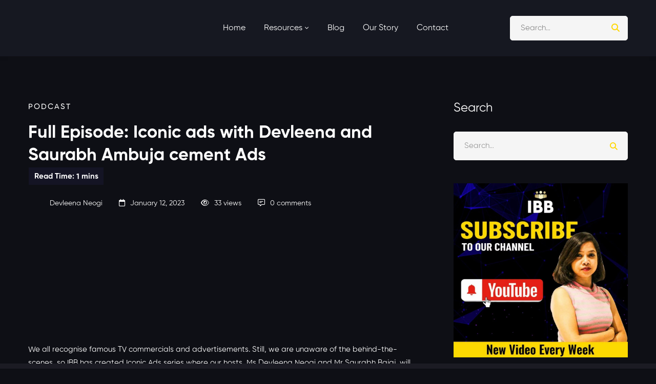

--- FILE ---
content_type: text/html; charset=UTF-8
request_url: https://iconsbehindbrands.com/podcast/full-episode-iconic-ads-with-devleena-and-saurabh-ambuja-cement-ads/
body_size: 14806
content:
<!DOCTYPE html><html lang="en-US" ><head><meta charset="UTF-8"><link rel="preconnect" href="https://fonts.gstatic.com/" crossorigin /><script type="litespeed/javascript">WebFontConfig={google:{families:["Roboto:100,100italic,200,200italic,300,300italic,400,400italic,500,500italic,600,600italic,700,700italic,800,800italic,900,900italic","Roboto Slab:100,100italic,200,200italic,300,300italic,400,400italic,500,500italic,600,600italic,700,700italic,800,800italic,900,900italic&display=swap"]}};if(typeof WebFont==="object"&&typeof WebFont.load==="function"){WebFont.load(WebFontConfig)}</script><script data-optimized="1" type="litespeed/javascript" data-src="https://iconsbehindbrands.com/wp-content/plugins/litespeed-cache/assets/js/webfontloader.min.js"></script><link data-optimized="2" rel="stylesheet" href="https://iconsbehindbrands.com/wp-content/litespeed/css/5c3a10477262499992b3084c244501a2.css?ver=2946a" /><meta name="viewport" content="width=device-width, initial-scale=1"><link rel="profile" href="https://gmpg.org/xfn/11"><link rel="pingback" href="https://iconsbehindbrands.com/xmlrpc.php"><meta name='robots' content='index, follow, max-image-preview:large, max-snippet:-1, max-video-preview:-1' /><title>Full Episode: Iconic ads with Devleena and Saurabh Ambuja cement Ads - Icons Behind Brands</title><link rel="canonical" href="https://iconsbehindbrands.com/podcast/full-episode-iconic-ads-with-devleena-and-saurabh-ambuja-cement-ads/" /><meta property="og:locale" content="en_US" /><meta property="og:type" content="article" /><meta property="og:title" content="Full Episode: Iconic ads with Devleena and Saurabh Ambuja cement Ads" /><meta property="og:description" content="We all recognise famous TV commercials and advertisements. Still, we are unaware of the behind-the-scenes, so IBB has created Iconic Ads series where our hosts, Ms Devleena Neogi and Mr Saurabh Bajaj, will talk with professionals involved in making those iconic moments for roughly 100 of these ads. The great Khali AD of Ambuja Cement 201 is the first book of our series with Mr Chandan Jha, the man behind the idea, as he tells us about the execution. So tune in and learn all about this iconic ad. Listen now on :" /><meta property="og:url" content="https://iconsbehindbrands.com/podcast/full-episode-iconic-ads-with-devleena-and-saurabh-ambuja-cement-ads/" /><meta property="og:site_name" content="Icons Behind Brands" /><meta property="article:publisher" content="https://www.facebook.com/devleena.neogi" /><meta property="article:published_time" content="2023-01-12T13:00:00+00:00" /><meta property="og:image" content="https://iconsbehindbrands.com/wp-content/uploads/2023/01/6861a7550229613e3387373f20ad829ba4bc5767dd8eb92e70a0abe304d4e657-5.jpeg" /><meta property="og:image:width" content="1400" /><meta property="og:image:height" content="1400" /><meta property="og:image:type" content="image/jpeg" /><meta name="author" content="Devleena Neogi" /><meta name="twitter:card" content="summary_large_image" /><meta name="twitter:creator" content="@devleenaneogi" /><meta name="twitter:site" content="@devleenaneogi" /><meta name="twitter:label1" content="Written by" /><meta name="twitter:data1" content="Devleena Neogi" /><meta name="twitter:label2" content="Est. reading time" /><meta name="twitter:data2" content="1 minute" /> <script type="application/ld+json" class="yoast-schema-graph">{"@context":"https://schema.org","@graph":[{"@type":"Article","@id":"https://iconsbehindbrands.com/podcast/full-episode-iconic-ads-with-devleena-and-saurabh-ambuja-cement-ads/#article","isPartOf":{"@id":"https://iconsbehindbrands.com/podcast/full-episode-iconic-ads-with-devleena-and-saurabh-ambuja-cement-ads/"},"author":{"name":"Devleena Neogi","@id":"http://iconsbehindbrands.com/#/schema/person/2c6910540741de26c1019fbe475eff0d"},"headline":"Full Episode: Iconic ads with Devleena and Saurabh Ambuja cement Ads","datePublished":"2023-01-12T13:00:00+00:00","dateModified":"2023-01-12T13:00:00+00:00","mainEntityOfPage":{"@id":"https://iconsbehindbrands.com/podcast/full-episode-iconic-ads-with-devleena-and-saurabh-ambuja-cement-ads/"},"wordCount":114,"commentCount":0,"publisher":{"@id":"http://iconsbehindbrands.com/#organization"},"image":{"@id":"https://iconsbehindbrands.com/podcast/full-episode-iconic-ads-with-devleena-and-saurabh-ambuja-cement-ads/#primaryimage"},"thumbnailUrl":"https://iconsbehindbrands.com/wp-content/uploads/2023/01/6861a7550229613e3387373f20ad829ba4bc5767dd8eb92e70a0abe304d4e657-5.jpeg","articleSection":["Podcast"],"inLanguage":"en-US","potentialAction":[{"@type":"CommentAction","name":"Comment","target":["https://iconsbehindbrands.com/podcast/full-episode-iconic-ads-with-devleena-and-saurabh-ambuja-cement-ads/#respond"]}]},{"@type":"WebPage","@id":"https://iconsbehindbrands.com/podcast/full-episode-iconic-ads-with-devleena-and-saurabh-ambuja-cement-ads/","url":"https://iconsbehindbrands.com/podcast/full-episode-iconic-ads-with-devleena-and-saurabh-ambuja-cement-ads/","name":"Full Episode: Iconic ads with Devleena and Saurabh Ambuja cement Ads - Icons Behind Brands","isPartOf":{"@id":"http://iconsbehindbrands.com/#website"},"primaryImageOfPage":{"@id":"https://iconsbehindbrands.com/podcast/full-episode-iconic-ads-with-devleena-and-saurabh-ambuja-cement-ads/#primaryimage"},"image":{"@id":"https://iconsbehindbrands.com/podcast/full-episode-iconic-ads-with-devleena-and-saurabh-ambuja-cement-ads/#primaryimage"},"thumbnailUrl":"https://iconsbehindbrands.com/wp-content/uploads/2023/01/6861a7550229613e3387373f20ad829ba4bc5767dd8eb92e70a0abe304d4e657-5.jpeg","datePublished":"2023-01-12T13:00:00+00:00","dateModified":"2023-01-12T13:00:00+00:00","breadcrumb":{"@id":"https://iconsbehindbrands.com/podcast/full-episode-iconic-ads-with-devleena-and-saurabh-ambuja-cement-ads/#breadcrumb"},"inLanguage":"en-US","potentialAction":[{"@type":"ReadAction","target":["https://iconsbehindbrands.com/podcast/full-episode-iconic-ads-with-devleena-and-saurabh-ambuja-cement-ads/"]}]},{"@type":"ImageObject","inLanguage":"en-US","@id":"https://iconsbehindbrands.com/podcast/full-episode-iconic-ads-with-devleena-and-saurabh-ambuja-cement-ads/#primaryimage","url":"https://iconsbehindbrands.com/wp-content/uploads/2023/01/6861a7550229613e3387373f20ad829ba4bc5767dd8eb92e70a0abe304d4e657-5.jpeg","contentUrl":"https://iconsbehindbrands.com/wp-content/uploads/2023/01/6861a7550229613e3387373f20ad829ba4bc5767dd8eb92e70a0abe304d4e657-5.jpeg","width":1400,"height":1400},{"@type":"BreadcrumbList","@id":"https://iconsbehindbrands.com/podcast/full-episode-iconic-ads-with-devleena-and-saurabh-ambuja-cement-ads/#breadcrumb","itemListElement":[{"@type":"ListItem","position":1,"name":"Home","item":"http://iconsbehindbrands.com/"},{"@type":"ListItem","position":2,"name":"Full Episode: Iconic ads with Devleena and Saurabh Ambuja cement Ads"}]},{"@type":"WebSite","@id":"http://iconsbehindbrands.com/#website","url":"http://iconsbehindbrands.com/","name":"Icons Behind Brands","description":"Learn Secrets behind Brands Growth","publisher":{"@id":"http://iconsbehindbrands.com/#organization"},"alternateName":"IBB","potentialAction":[{"@type":"SearchAction","target":{"@type":"EntryPoint","urlTemplate":"http://iconsbehindbrands.com/?s={search_term_string}"},"query-input":"required name=search_term_string"}],"inLanguage":"en-US"},{"@type":"Organization","@id":"http://iconsbehindbrands.com/#organization","name":"Icons Behind Brands","url":"http://iconsbehindbrands.com/","logo":{"@type":"ImageObject","inLanguage":"en-US","@id":"http://iconsbehindbrands.com/#/schema/logo/image/","url":"https://iconsbehindbrands.com/wp-content/uploads/2022/08/IBB-Logo-white-5-300x201-1.jpg","contentUrl":"https://iconsbehindbrands.com/wp-content/uploads/2022/08/IBB-Logo-white-5-300x201-1.jpg","width":300,"height":201,"caption":"Icons Behind Brands"},"image":{"@id":"http://iconsbehindbrands.com/#/schema/logo/image/"},"sameAs":["https://www.facebook.com/devleena.neogi","https://x.com/devleenaneogi","https://www.instagram.com/devleenaneogi/?hl=en","https://www.linkedin.com/in/devleena-neogi-79b64816","https://www.youtube.com/channel/UCcHIz92hT76EMMRO3Xxi75Q"]},{"@type":"Person","@id":"http://iconsbehindbrands.com/#/schema/person/2c6910540741de26c1019fbe475eff0d","name":"Devleena Neogi","image":{"@type":"ImageObject","inLanguage":"en-US","@id":"http://iconsbehindbrands.com/#/schema/person/image/","url":"https://secure.gravatar.com/avatar/091358d5f33c95b8dcbdfdae5dbbec18?s=96&d=mm&r=g","contentUrl":"https://secure.gravatar.com/avatar/091358d5f33c95b8dcbdfdae5dbbec18?s=96&d=mm&r=g","caption":"Devleena Neogi"},"url":"https://iconsbehindbrands.com/author/devleena/"}]}</script> <link rel='dns-prefetch' href='//www.google.com' /><link rel='dns-prefetch' href='//www.googletagmanager.com' /><link rel="alternate" type="application/rss+xml" title="Icons Behind Brands &raquo; Feed" href="https://iconsbehindbrands.com/feed/" /><link rel="alternate" type="application/rss+xml" title="Icons Behind Brands &raquo; Comments Feed" href="https://iconsbehindbrands.com/comments/feed/" /><link rel="alternate" type="application/rss+xml" title="Icons Behind Brands &raquo; Full Episode: Iconic ads with Devleena and Saurabh Ambuja cement Ads Comments Feed" href="https://iconsbehindbrands.com/podcast/full-episode-iconic-ads-with-devleena-and-saurabh-ambuja-cement-ads/feed/" /><link rel="preconnect" href="https://fonts.gstatic.com/" crossorigin><script type="text/javascript" src="https://iconsbehindbrands.com/wp-includes/js/jquery/jquery.min.js" id="jquery-core-js"></script>  <script type="litespeed/javascript" data-src="https://www.googletagmanager.com/gtag/js?id=G-S3JCY5W6W7" id="google_gtagjs-js"></script> <script id="google_gtagjs-js-after" type="litespeed/javascript">window.dataLayer=window.dataLayer||[];function gtag(){dataLayer.push(arguments)}
gtag("set","linker",{"domains":["iconsbehindbrands.com"]});gtag("js",new Date());gtag("set","developer_id.dZTNiMT",!0);gtag("config","G-S3JCY5W6W7")</script> <meta name="generator" content="Site Kit by Google 1.133.0" /><link rel="preload" href="https://iconsbehindbrands.com/wp-content/plugins/wordpress-popup/assets/hustle-ui/fonts/hustle-icons-font.woff2" as="font" type="font/woff2" crossorigin><meta name="generator" content="Elementor 3.23.4; features: e_optimized_css_loading, e_lazyload; settings: css_print_method-external, google_font-enabled, font_display-auto"><link rel="icon" href="https://iconsbehindbrands.com/wp-content/uploads/2022/08/IBB-Logo-white-5-300x201-1-150x150.jpg" sizes="32x32" /><link rel="icon" href="https://iconsbehindbrands.com/wp-content/uploads/2022/08/IBB-Logo-white-5-300x201-1.jpg" sizes="192x192" /><link rel="apple-touch-icon" href="https://iconsbehindbrands.com/wp-content/uploads/2022/08/IBB-Logo-white-5-300x201-1.jpg" /><meta name="msapplication-TileImage" content="https://iconsbehindbrands.com/wp-content/uploads/2022/08/IBB-Logo-white-5-300x201-1.jpg" /></head><body class="post-template-default single single-post postid-7947 single-format-standard wp-embed-responsive desktop desktop-menu mobile-menu-push-to-left header-sticky-both wide page-has-sidebar page-one-sidebar title-bar-02 elementor-default elementor-kit-1867"  data-site-width="1200px" data-content-width="1200" data-font="Gilroy Helvetica, Arial, sans-serif" data-header-sticky-height="80"><div id="page" class="site"><div class="content-wrapper"><header id="page-header" class="page-header header-01  nav-links-hover-style-01 header-dark  header-sticky-dark-logo"><div class="page-header-place-holder"></div><div id="page-header-inner" class="page-header-inner" data-sticky="1"><div class="container"><div class="row"><div class="col-xs-12"><div class="header-wrap"><div class="branding"><div class="branding__logo">
<a href="https://iconsbehindbrands.com/" rel="home">
<img data-src="https://iconsbehindbrands.com/wp-content/uploads/2022/08/My-project-1-1-160x151.png" alt="Icons Behind Brands"
class="dark-logo lazyload" src="[data-uri]" style="--smush-placeholder-width: 160px; --smush-placeholder-aspect-ratio: 160/151;"><noscript><img src="https://iconsbehindbrands.com/wp-content/uploads/2022/08/My-project-1-1-160x151.png" alt="Icons Behind Brands"
class="dark-logo"></noscript>
</a></div></div><div id="page-navigation" class="navigation page-navigation"><nav id="menu" class="menu menu--primary"><ul id="menu-header" class="menu__container sm sm-simple"><li id="menu-item-5655" class="menu-item menu-item-type-post_type menu-item-object-page menu-item-home menu-item-5655 level-1"><a href="https://iconsbehindbrands.com/"><div class="menu-item-wrap"><span class="menu-item-title">Home</span></div></a></li><li id="menu-item-5659" class="menu-item menu-item-type-custom menu-item-object-custom menu-item-has-children menu-item-5659 level-1"><a><div class="menu-item-wrap"><span class="menu-item-title">Resources</span><span class="toggle-sub-menu"> </span></div></a><ul class="sub-menu children simple-menu"><li id="menu-item-5660" class="menu-item menu-item-type-post_type menu-item-object-page menu-item-5660"><a href="https://iconsbehindbrands.com/all-interviews/"><div class="menu-item-wrap"><span class="menu-item-title">All Interviews</span></div></a></li><li id="menu-item-5664" class="menu-item menu-item-type-post_type menu-item-object-page menu-item-5664"><a href="https://iconsbehindbrands.com/podcasts/"><div class="menu-item-wrap"><span class="menu-item-title">Podcasts</span></div></a></li><li id="menu-item-6891" class="menu-item menu-item-type-post_type menu-item-object-page menu-item-6891"><a href="https://iconsbehindbrands.com/all-videos/"><div class="menu-item-wrap"><span class="menu-item-title">Videos</span></div></a></li></ul></li><li id="menu-item-8394" class="menu-item menu-item-type-post_type menu-item-object-page menu-item-8394 level-1"><a href="https://iconsbehindbrands.com/blog/"><div class="menu-item-wrap"><span class="menu-item-title">Blog</span></div></a></li><li id="menu-item-7084" class="menu-item menu-item-type-post_type menu-item-object-page menu-item-7084 level-1"><a href="https://iconsbehindbrands.com/our-story/"><div class="menu-item-wrap"><span class="menu-item-title">Our Story</span></div></a></li><li id="menu-item-5658" class="menu-item menu-item-type-post_type menu-item-object-page menu-item-5658 level-1"><a href="https://iconsbehindbrands.com/contact-me/"><div class="menu-item-wrap"><span class="menu-item-title">Contact</span></div></a></li></ul></nav></div><div class="header-right"><div id="header-right-inner" class="header-right-inner"><div class="header-search-form"><form role="search" method="get" class="search-form" action="https://iconsbehindbrands.com/">
<label>
<span class="screen-reader-text">Search for:</span>
<input type="search" class="search-field"
placeholder="Search&hellip;"
value="" name="s"
title="Search for:"/>
</label>
<button type="submit" class="search-submit">
<span class="search-btn-icon fas fa-search"></span>
<span class="search-btn-text">
Search		</span>
</button></form></div></div><div id="page-open-mobile-menu" class="header-icon page-open-mobile-menu"><div class="burger-icon">
<span class="burger-icon-top"></span>
<span class="burger-icon-bottom"></span></div></div><div id="page-open-components" class="header-icon page-open-components"><div class="inner"><div class="circle circle-one"></div><div class="circle circle-two"></div><div class="circle circle-three"></div></div></div></div></div></div></div></div></div></header><div id="page-title-bar" class="page-title-bar page-title-bar-02"><div class="page-title-bar-inner"><div class="page-title-bar-bg"></div></div></div><div id="page-content" class="page-content"><div class="container"><div class="row"><div class="page-main-content"><article id="post-7947" class="entry-wrapper post-7947 post type-post status-publish format-standard has-post-thumbnail hentry category-podcast"><h2 class="screen-reader-text">Full Episode: Iconic ads with Devleena and Saurabh Ambuja cement Ads
&lt;span class=&quot;bsf-rt-reading-time&quot;&gt;&lt;span class=&quot;bsf-rt-display-label&quot; prefix=&quot;Read Time:&quot;&gt;&lt;/span&gt; &lt;span class=&quot;bsf-rt-display-time&quot; reading_time=&quot;1&quot;&gt;&lt;/span&gt; &lt;span class=&quot;bsf-rt-display-postfix&quot; postfix=&quot;mins&quot;&gt;&lt;/span&gt;&lt;/span&gt;&lt;!-- .bsf-rt-reading-time --&gt;</h2><div class="entry-header"><div class="entry-post-feature post-thumbnail">
<img  data-src="https://iconsbehindbrands.com/wp-content/uploads/2023/01/6861a7550229613e3387373f20ad829ba4bc5767dd8eb92e70a0abe304d4e657-5-770x400.jpeg" alt="Full Episode: Iconic ads with Devleena and Saurabh Ambuja cement Ads" width="770" src="[data-uri]" class="lazyload" style="--smush-placeholder-width: 770px; --smush-placeholder-aspect-ratio: 770/400;" /><noscript><img  src="https://iconsbehindbrands.com/wp-content/uploads/2023/01/6861a7550229613e3387373f20ad829ba4bc5767dd8eb92e70a0abe304d4e657-5-770x400.jpeg" alt="Full Episode: Iconic ads with Devleena and Saurabh Ambuja cement Ads" width="770" /></noscript></div><div class="entry-post-categories">
<a href="https://iconsbehindbrands.com/category/podcast/" rel="category tag">Podcast</a></div><h1 class="entry-title">Full Episode: Iconic ads with Devleena and Saurabh Ambuja cement Ads
<span class="bsf-rt-reading-time"><span class="bsf-rt-display-label" prefix="Read Time:"></span> <span class="bsf-rt-display-time" reading_time="1"></span> <span class="bsf-rt-display-postfix" postfix="mins"></span></span></h1><div class="entry-post-meta"><div class="post-author">
<a href="https://iconsbehindbrands.com/author/devleena/">
<img alt='' data-src='https://secure.gravatar.com/avatar/091358d5f33c95b8dcbdfdae5dbbec18?s=96&#038;d=mm&#038;r=g' data-srcset='https://secure.gravatar.com/avatar/091358d5f33c95b8dcbdfdae5dbbec18?s=192&#038;d=mm&#038;r=g 2x' class='avatar avatar-96 photo lazyload' height='96' width='96' decoding='async' src='[data-uri]' style='--smush-placeholder-width: 96px; --smush-placeholder-aspect-ratio: 96/96;' /><noscript><img alt='' src='https://secure.gravatar.com/avatar/091358d5f33c95b8dcbdfdae5dbbec18?s=96&#038;d=mm&#038;r=g' srcset='https://secure.gravatar.com/avatar/091358d5f33c95b8dcbdfdae5dbbec18?s=192&#038;d=mm&#038;r=g 2x' class='avatar avatar-96 photo' height='96' width='96' decoding='async'/></noscript>					Devleena Neogi				</a></div><div class="post-date">
<span class="meta-icon"><i class="far fa-calendar"></i></span>
January 12, 2023</div><div class="post-view">
<span class="meta-icon">
<i class="far fa-eye"></i>
</span>
33 views</div><div class="post-comments">
<a href="#comments" class="smooth-scroll-link">
<span class="meta-icon">
<i class="far fa-comment-alt-lines"></i>
</span>
0 comments				</a></div></div></div><div class="entry-content"><div id="bsf_rt_marker"></div><p><iframe data-src="https://www.buzzsprout.com/1937519/11748688-full-episode-iconic-ads-with-devleena-and-saurabh-ambuja-cement-ads?iframe=true" scrolling="no" width="100%" height="200" frameborder="0" style="width: 100%;height: 200px" src="[data-uri]" class="lazyload" data-load-mode="1"></iframe></p><p>We all recognise famous TV commercials and advertisements. Still, we are unaware of the behind-the-scenes, so IBB has created Iconic Ads series where our hosts, Ms Devleena Neogi and Mr Saurabh Bajaj, will talk with professionals involved in making those iconic moments for roughly 100 of these ads. The great Khali AD of Ambuja Cement 201 is the first book of our series with Mr Chandan Jha, the man behind the idea, as he tells us about the execution.</p><p>So tune in and learn all about this iconic ad.</p><p>Listen now on :</p><p><iframe title="Spotify Embed: Amazing Tips For Content Marketing| Ms Radhika Manish Bajouria|Radically Yours| IBB" style="border-radius: 12px" width="100%" height="152" frameborder="0" allowfullscreen allow="autoplay; clipboard-write; encrypted-media; fullscreen; picture-in-picture" loading="lazy" data-src="https://open.spotify.com/embed/episode/5MtWvn9x62RkNza25iZqtq?si=CnLUJC-aRAah35UAtA36Ng&amp;utm_source=oembed" src="[data-uri]" class="lazyload" data-load-mode="1"></iframe></p></div><div class="entry-footer"><div class="row row-xs-center"><div class="col-md-6"></div><div class="col-md-6"></div></div></div></article><div class="blog-nav-links"><div class="nav-list"><div class="nav-item prev"><div class="inner">
<a href="https://iconsbehindbrands.com/podcast/teaser-iconic-ads-with-devleena-and-saurabh-ambuja-cement-ads/" rel="prev"><div class="hover-bg has-thumbnail lazyload" style="background-image:inherit;" data-bg-image="url(https://iconsbehindbrands.com/wp-content/uploads/2023/01/6861a7550229613e3387373f20ad829ba4bc5767dd8eb92e70a0abe304d4e657-4-370x120.jpeg)"></div><h6>Teaser: Iconic ads with Devleena and Saurabh Ambuja cement Ads
<span class="bsf-rt-reading-time"><span class="bsf-rt-display-label" prefix="Read Time:"></span> <span class="bsf-rt-display-time" reading_time="1"></span> <span class="bsf-rt-display-postfix" postfix="mins"></span></span></h6></a></div></div><div class="nav-item next"><div class="inner">
<a href="https://iconsbehindbrands.com/podcast/full-interview-with-s-v-nathan-chief-talent-officer-deloitte-india/" rel="next"><div class="hover-bg has-thumbnail lazyload" style="background-image:inherit;" data-bg-image="url(https://iconsbehindbrands.com/wp-content/uploads/2023/01/6861a7550229613e3387373f20ad829ba4bc5767dd8eb92e70a0abe304d4e657-7-370x120.jpeg)"></div><h6>Full Interview with S V Nathan, Chief Talent Officer Deloitte India
<span class="bsf-rt-reading-time"><span class="bsf-rt-display-label" prefix="Read Time:"></span> <span class="bsf-rt-display-time" reading_time="1"></span> <span class="bsf-rt-display-postfix" postfix="mins"></span></span></h6></a></div></div></div></div><div id="bsf-rt-comments"></div><div id="comments" class="comments-area"><div class="comment-form-wrap"><div id="respond" class="comment-respond"><h3 id="reply-title" class="comment-reply-title">Leave your thought here <small><a rel="nofollow" id="cancel-comment-reply-link" href="/podcast/full-episode-iconic-ads-with-devleena-and-saurabh-ambuja-cement-ads/#respond" style="display:none;">Cancel reply</a></small></h3><form action="https://iconsbehindbrands.com/wp-comments-post.php" method="post" id="commentform" class="comment-form" novalidate><p class="comment-notes"><span id="email-notes">Your email address will not be published.</span> <span class="required-field-message">Required fields are marked <span class="required">*</span></span></p><div class="row"><div class="col-sm-6 comment-form-author"><input id="author" placeholder="Your Name *" name="author" type="text" value="" size="30"  aria-required='true'/></div><div class="col-sm-6 comment-form-email"><input id="email" placeholder="Your Email *" name="email" type="text" value="" size="30"  aria-required='true'/></div></div><div class="row"><div class="col-md-12 comment-form-comment"><textarea id="comment" placeholder="Your Comment" name="comment" aria-required="true"></textarea></div></div><p class="comment-form-cookies-consent"><input id="wp-comment-cookies-consent" name="wp-comment-cookies-consent" type="checkbox" value="yes" /> <label for="wp-comment-cookies-consent">Save my name, email, and website in this browser for the next time I comment.</label></p><p class="form-submit"><input name="submit" type="submit" id="submit" class="submit" value="Submit" /> <input type='hidden' name='comment_post_ID' value='7947' id='comment_post_ID' />
<input type='hidden' name='comment_parent' id='comment_parent' value='0' /></p><p style="display: none !important;" class="akismet-fields-container" data-prefix="ak_"><label>&#916;<textarea name="ak_hp_textarea" cols="45" rows="8" maxlength="100"></textarea></label><input type="hidden" id="ak_js_1" name="ak_js" value="49"/></p></form></div></div></div></div><div class="page-sidebar page-sidebar-right"><div class="page-sidebar-inner" itemscope="itemscope"><div class="page-sidebar-content"><div id="search-1" class="widget widget_search"><p class="widget-title heading">Search</p><form role="search" method="get" class="search-form" action="https://iconsbehindbrands.com/">
<label>
<span class="screen-reader-text">Search for:</span>
<input type="search" class="search-field"
placeholder="Search&hellip;"
value="" name="s"
title="Search for:"/>
</label>
<button type="submit" class="search-submit">
<span class="search-btn-icon fas fa-search"></span>
<span class="search-btn-text">
Search		</span>
</button></form></div><div id="block-7" class="widget widget_block widget_media_image"><figure class="wp-block-image size-large"><a href="https://www.youtube.com/channel/UCcHIz92hT76EMMRO3Xxi75Q"><img data-lazyloaded="1" src="[data-uri]" fetchpriority="high" decoding="async" width="1024" height="1024" data-src="https://iconsbehindbrands.com/wp-content/uploads/2023/09/WhatsApp-Image-2023-08-18-at-4.25.36-PM-1024x1024.jpeg" alt="" class="wp-image-8335" data-srcset="https://iconsbehindbrands.com/wp-content/uploads/2023/09/WhatsApp-Image-2023-08-18-at-4.25.36-PM-1024x1024.jpeg 1024w, https://iconsbehindbrands.com/wp-content/uploads/2023/09/WhatsApp-Image-2023-08-18-at-4.25.36-PM-300x300.jpeg 300w, https://iconsbehindbrands.com/wp-content/uploads/2023/09/WhatsApp-Image-2023-08-18-at-4.25.36-PM-150x150.jpeg 150w, https://iconsbehindbrands.com/wp-content/uploads/2023/09/WhatsApp-Image-2023-08-18-at-4.25.36-PM-768x768.jpeg 768w, https://iconsbehindbrands.com/wp-content/uploads/2023/09/WhatsApp-Image-2023-08-18-at-4.25.36-PM.jpeg 1080w" data-sizes="(max-width: 1024px) 100vw, 1024px" /><noscript><img fetchpriority="high" decoding="async" width="1024" height="1024" src="https://iconsbehindbrands.com/wp-content/uploads/2023/09/WhatsApp-Image-2023-08-18-at-4.25.36-PM-1024x1024.jpeg" alt="" class="wp-image-8335" srcset="https://iconsbehindbrands.com/wp-content/uploads/2023/09/WhatsApp-Image-2023-08-18-at-4.25.36-PM-1024x1024.jpeg 1024w, https://iconsbehindbrands.com/wp-content/uploads/2023/09/WhatsApp-Image-2023-08-18-at-4.25.36-PM-300x300.jpeg 300w, https://iconsbehindbrands.com/wp-content/uploads/2023/09/WhatsApp-Image-2023-08-18-at-4.25.36-PM-150x150.jpeg 150w, https://iconsbehindbrands.com/wp-content/uploads/2023/09/WhatsApp-Image-2023-08-18-at-4.25.36-PM-768x768.jpeg 768w, https://iconsbehindbrands.com/wp-content/uploads/2023/09/WhatsApp-Image-2023-08-18-at-4.25.36-PM.jpeg 1080w" sizes="(max-width: 1024px) 100vw, 1024px" /></noscript></a></figure></div><div id="recent-posts-2" class="widget widget_recent_entries"><p class="widget-title heading">Recent Posts</p><ul><li>
<a href="https://iconsbehindbrands.com/podcast/career-growth-design-thinking-and-strategy-success-sandeep-nagpal-icons-behind-brands/">Career Growth, Design Thinking, and Strategy Success: Sandeep Nagpal | Icons Behind Brands</a></li><li>
<a href="https://iconsbehindbrands.com/podcast/ankita-bharadwaj-navigating-the-world-of-brand-marketing-icons-behind-brands/">Ankita Bharadwaj: Navigating the World of Brand &amp; Marketing | Icons Behind Brands</a></li><li>
<a href="https://iconsbehindbrands.com/podcast/from-zero-budget-campaigns-to-multi-million-success-abhilash-kumars-b2b-saas-marketing-journey-icons-behind-brands/">From Zero-Budget Campaigns to Multi-Million Success: Abhilash Kumar&#8217;s B2B SaaS Marketing Journey | Icons Behind Brands</a></li><li>
<a href="https://iconsbehindbrands.com/podcast/vidyullatha-prakash-on-b2b-marketing-excellence-icons-behind-brands/">Vidyullatha Prakash on B2B Marketing Excellence |  Icons Behind Brands</a></li><li>
<a href="https://iconsbehindbrands.com/podcast/madhumita-phukan-global-marketing-head-for-ai-businesses-at-tech-mahindra-icons-behind-brands/">Madhumita Phukan, Global Marketing Head for AI Businesses at Tech Mahindra | Icons Behind Brands</a></li></ul></div></div></div></div></div></div></div></div><div id="page-footer-wrapper" class="page-footer-wrapper"><div class="page-footer elementor-footer" id="page-footer"><div data-elementor-type="footer" data-elementor-id="375" class="elementor elementor-375 elementor-location-footer"><div class="elementor-section-wrap"><footer class="elementor-section elementor-top-section elementor-element elementor-element-6802848 elementor-section-content-middle elementor-reverse-tablet elementor-reverse-mobile elementor-section-boxed elementor-section-gap-beside-yes elementor-section-height-default elementor-section-height-default elementor-section-column-vertical-align-stretch" data-id="6802848" data-element_type="section" data-settings="{&quot;background_background&quot;:&quot;classic&quot;,&quot;jet_parallax_layout_list&quot;:[]}"><div class="elementor-container elementor-column-gap-default"><div class="elementor-column elementor-col-50 elementor-top-column elementor-element elementor-element-e630d55" data-id="e630d55" data-element_type="column"><div class="elementor-widget-wrap elementor-element-populated"><div class="elementor-element elementor-element-4de76b8 elementor-widget elementor-widget-spacer" data-id="4de76b8" data-element_type="widget" data-widget_type="spacer.default"><div class="elementor-widget-container"><div class="elementor-spacer"><div class="elementor-spacer-inner"></div></div></div></div><div class="elementor-element elementor-element-157c3d7 elementor-invisible elementor-widget elementor-widget-tm-heading" data-id="157c3d7" data-element_type="widget" data-settings="{&quot;_animation&quot;:&quot;maxcoachFadeInUp&quot;}" data-widget_type="tm-heading.default"><div class="elementor-widget-container"><div class="tm-modern-heading"><div class="heading-primary-wrap"><h2 class="heading-primary elementor-heading-title"><mark>Join Us</mark> in this journey of unravelling</h2></div></div></div></div><div class="elementor-element elementor-element-01193ab elementor-invisible elementor-widget elementor-widget-tm-heading" data-id="01193ab" data-element_type="widget" data-settings="{&quot;_animation&quot;:&quot;maxcoachFadeInUp&quot;}" data-widget_type="tm-heading.default"><div class="elementor-widget-container"><div class="tm-modern-heading"><div class="heading-primary-wrap"><h2 class="heading-primary elementor-heading-title">The true <mark>secrets</mark> of the world of marketing</h2></div></div></div></div><div class="elementor-element elementor-element-fee543d elementor-tablet-align-center elementor-invisible elementor-widget elementor-widget-tm-button" data-id="fee543d" data-element_type="widget" data-settings="{&quot;_animation&quot;:&quot;maxcoachFadeInUp&quot;}" data-widget_type="tm-button.default"><div class="elementor-widget-container"><div class="tm-button-wrapper">
<a href="https://iconsbehindbrands.com/newsletter/" class="tm-button-link tm-button style-flat tm-button-nm elementor-animation-float" role="button"><div class="button-content-wrapper">
<span class="button-text">Join our community!</span></div>
</a></div></div></div><div class="elementor-element elementor-element-67e83b5 elementor-widget-divider--view-line_text elementor-widget-divider--element-align-center elementor-widget elementor-widget-divider" data-id="67e83b5" data-element_type="widget" data-widget_type="divider.default"><div class="elementor-widget-container"><div class="elementor-divider">
<span class="elementor-divider-separator">
<span class="elementor-divider__text elementor-divider__element">
Or				</span>
</span></div></div></div><section class="elementor-section elementor-inner-section elementor-element elementor-element-cf43b7a elementor-section-gap-beside-no elementor-section-boxed elementor-section-height-default elementor-section-height-default elementor-section-column-vertical-align-stretch" data-id="cf43b7a" data-element_type="section" data-settings="{&quot;jet_parallax_layout_list&quot;:[]}"><div class="elementor-container elementor-column-gap-extended"><div class="elementor-column elementor-col-100 elementor-inner-column elementor-element elementor-element-182608f" data-id="182608f" data-element_type="column"><div class="elementor-widget-wrap elementor-element-populated"><div class="elementor-element elementor-element-40db704 elementor-widget elementor-widget-heading" data-id="40db704" data-element_type="widget" data-widget_type="heading.default"><div class="elementor-widget-container"><h5 class="elementor-heading-title elementor-size-default">Subscribe to our channel</h5></div></div><div class="elementor-element elementor-element-8952bfb elementor-widget-mobile__width-auto elementor-widget elementor-widget-html" data-id="8952bfb" data-element_type="widget" data-widget_type="html.default"><div class="elementor-widget-container"><div   class="g-ytsubscribe"  data-channelid="UCcHIz92hT76EMMRO3Xxi75Q" data-layout="default" data-count="default"></div></div></div></div></div></div></section></div></div><div class="elementor-column elementor-col-50 elementor-top-column elementor-element elementor-element-d7426ab" data-id="d7426ab" data-element_type="column"><div class="elementor-widget-wrap elementor-element-populated"><div class="elementor-element elementor-element-002f854 elementor-widget-tablet__width-initial elementor-hidden-tablet elementor-hidden-mobile elementor-invisible elementor-widget elementor-widget-image" data-id="002f854" data-element_type="widget" data-settings="{&quot;_animation&quot;:&quot;maxcoachFadeInUp&quot;}" data-widget_type="image.default"><div class="elementor-widget-container">
<img data-src="https://iconsbehindbrands.com/wp-content/uploads/2019/12/page-5-subject.png" title="Join our community" alt="Join our community" loading="lazy" src="[data-uri]" class="lazyload" /><noscript><img src="https://iconsbehindbrands.com/wp-content/uploads/2019/12/page-5-subject.png" title="Join our community" alt="Join our community" loading="lazy" /></noscript></div></div></div></div></div></footer><section class="elementor-section elementor-top-section elementor-element elementor-element-6bb94e7 elementor-section-stretched elementor-section-boxed elementor-section-gap-beside-yes elementor-section-height-default elementor-section-height-default elementor-section-column-vertical-align-stretch" data-id="6bb94e7" data-element_type="section" data-settings="{&quot;stretch_section&quot;:&quot;section-stretched&quot;,&quot;background_background&quot;:&quot;classic&quot;,&quot;jet_parallax_layout_list&quot;:[]}"><div class="elementor-container elementor-column-gap-default"><div class="elementor-column elementor-col-100 elementor-top-column elementor-element elementor-element-3ed6c40" data-id="3ed6c40" data-element_type="column"><div class="elementor-widget-wrap elementor-element-populated"><section class="elementor-section elementor-inner-section elementor-element elementor-element-6f88be7 elementor-section-gap-beside-no elementor-section-full_width elementor-section-height-default elementor-section-height-default elementor-section-column-vertical-align-stretch" data-id="6f88be7" data-element_type="section" data-settings="{&quot;jet_parallax_layout_list&quot;:[]}"><div class="elementor-container elementor-column-gap-default"><div class="elementor-column elementor-col-25 elementor-inner-column elementor-element elementor-element-65e1d86" data-id="65e1d86" data-element_type="column"><div class="elementor-widget-wrap elementor-element-populated"><div class="elementor-element elementor-element-35e6c07 elementor-widget elementor-widget-tm-heading" data-id="35e6c07" data-element_type="widget" data-widget_type="tm-heading.default"><div class="elementor-widget-container"><div class="tm-modern-heading"><div class="heading-primary-wrap"><h2 class="heading-primary elementor-heading-title">Address</h2></div></div></div></div><div class="elementor-element elementor-element-b82f47d maxcoach-list-layout-block elementor-widget elementor-widget-tm-list" data-id="b82f47d" data-element_type="widget" data-widget_type="tm-list.default"><div class="elementor-widget-container"><div class="maxcoach-list"><div class="item"><div class="link"><div class="list-header"><div class="maxcoach-icon icon">
<i aria-hidden="true" class="fas fa-map-marker-alt"></i></div><div class="text-wrap"><div class="text">Rukmini Knowledge Park, Kattigenahalli, SH 104, Srinivasa Nagar, Bengaluru, Karnataka 560064</div></div></div></div></div><div class="item"><a class="link" href="tel:+918884442847" rel="nofollow"><div class="list-header"><div class="maxcoach-icon icon">
<i aria-hidden="true" class="far fa-phone-alt"></i></div><div class="text-wrap"><div class="text">+91 888 444 2847</div></div></div></a></div><div class="item"><a class="link" href="mailto:info@iconsbehindbrands.com"><div class="list-header"><div class="maxcoach-icon icon">
<i aria-hidden="true" class="far fa-mail-bulk"></i></div><div class="text-wrap"><div class="text">info@iconsbehindbrands.com</div></div></div></a></div></div></div></div><div class="elementor-element elementor-element-b5dca47 elementor-widget elementor-widget-tm-social-networks" data-id="b5dca47" data-element_type="widget" data-widget_type="tm-social-networks.default"><div class="elementor-widget-container"><div class="tm-social-networks style-large-icons layout-inline"><ul class="list"><li class="item">
<a class="link" aria-label="Youtube" href="https://www.youtube.com/channel/UCcHIz92hT76EMMRO3Xxi75Q" target="_blank" rel="nofollow">
<i class="link-icon fab fa-youtube"></i>					</a></li><li class="item">
<a class="link" aria-label="Linkedin" href="https://www.linkedin.com/in/devleena-neogi-79b64816" target="_blank" rel="nofollow">
<i class="link-icon fab fa-linkedin"></i>					</a></li><li class="item">
<a class="link" aria-label="Instagram" href="https://www.instagram.com/icons_behind_brands?igshid=OGQ5ZDc2ODk2ZA%3D%3D" target="_blank" rel="nofollow">
<i class="link-icon fab fa-instagram"></i>					</a></li><li class="item">
<a class="link" aria-label="Facebook" href="https://www.facebook.com/profile.php?id=100070273810093&#038;mibextid=2JQ9oc" target="_blank" rel="nofollow">
<i class="link-icon fab fa-facebook-square"></i>					</a></li><li class="item">
<a class="link" aria-label="Twitter" href="https://twitter.com/devleenaneogi?lang=en" target="_blank" rel="nofollow">
<i class="link-icon fab fa-twitter"></i>					</a></li></ul></div></div></div><div class="elementor-element elementor-element-8be96e5 elementor-hidden-desktop elementor-hidden-tablet elementor-widget elementor-widget-spacer" data-id="8be96e5" data-element_type="widget" data-widget_type="spacer.default"><div class="elementor-widget-container"><div class="elementor-spacer"><div class="elementor-spacer-inner"></div></div></div></div></div></div><div class="elementor-column elementor-col-25 elementor-inner-column elementor-element elementor-element-01d7fe1" data-id="01d7fe1" data-element_type="column"><div class="elementor-widget-wrap elementor-element-populated"><div class="elementor-element elementor-element-ed3e5ab elementor-widget elementor-widget-tm-heading" data-id="ed3e5ab" data-element_type="widget" data-widget_type="tm-heading.default"><div class="elementor-widget-container"><div class="tm-modern-heading"><div class="heading-primary-wrap"><h2 class="heading-primary elementor-heading-title">Explore</h2></div></div></div></div><div class="elementor-element elementor-element-5c24a16 maxcoach-list-layout-block elementor-widget elementor-widget-tm-list" data-id="5c24a16" data-element_type="widget" data-widget_type="tm-list.default"><div class="elementor-widget-container"><div class="maxcoach-list"><div class="item"><a class="link" href="https://iconsbehindbrands.com/"><div class="list-header"><div class="text-wrap"><div class="text">Home</div></div></div></a></div><div class="item"><a class="link" href="https://iconsbehindbrands.com/our-story/"><div class="list-header"><div class="text-wrap"><div class="text">Our Story</div></div></div></a></div><div class="item"><a class="link" href="https://iconsbehindbrands.com/contact-me/"><div class="list-header"><div class="text-wrap"><div class="text">Contact Us</div></div></div></a></div><div class="item"><a class="link" href="https://iconsbehindbrands.com/board-of-influencers/"><div class="list-header"><div class="text-wrap"><div class="text">Board of Influencers</div></div></div></a></div></div></div></div><div class="elementor-element elementor-element-c033ee6 elementor-widget elementor-widget-spacer" data-id="c033ee6" data-element_type="widget" data-widget_type="spacer.default"><div class="elementor-widget-container"><div class="elementor-spacer"><div class="elementor-spacer-inner"></div></div></div></div></div></div><div class="elementor-column elementor-col-25 elementor-inner-column elementor-element elementor-element-a756d25" data-id="a756d25" data-element_type="column"><div class="elementor-widget-wrap elementor-element-populated"><div class="elementor-element elementor-element-83ac743 elementor-widget elementor-widget-tm-heading" data-id="83ac743" data-element_type="widget" data-widget_type="tm-heading.default"><div class="elementor-widget-container"><div class="tm-modern-heading"><div class="heading-primary-wrap"><h2 class="heading-primary elementor-heading-title">Resources</h2></div></div></div></div><div class="elementor-element elementor-element-930d1a5 maxcoach-list-layout-block elementor-widget elementor-widget-tm-list" data-id="930d1a5" data-element_type="widget" data-widget_type="tm-list.default"><div class="elementor-widget-container"><div class="maxcoach-list"><div class="item"><a class="link" href="https://iconsbehindbrands.com/all-videos/"><div class="list-header"><div class="text-wrap"><div class="text">Videos</div></div></div></a></div><div class="item"><a class="link" href="https://iconsbehindbrands.com/all-interviews/"><div class="list-header"><div class="text-wrap"><div class="text">All Interviews</div></div></div></a></div><div class="item"><a class="link" href="https://iconsbehindbrands.com/podcasts/"><div class="list-header"><div class="text-wrap"><div class="text">Podcasts</div></div></div></a></div><div class="item"><a class="link" href="https://iconsbehindbrands.com/newsletter/"><div class="list-header"><div class="text-wrap"><div class="text">Newsletter</div></div></div></a></div></div></div></div><div class="elementor-element elementor-element-8fbcde6 elementor-widget elementor-widget-spacer" data-id="8fbcde6" data-element_type="widget" data-widget_type="spacer.default"><div class="elementor-widget-container"><div class="elementor-spacer"><div class="elementor-spacer-inner"></div></div></div></div></div></div><div class="elementor-column elementor-col-25 elementor-inner-column elementor-element elementor-element-9b3d0c5" data-id="9b3d0c5" data-element_type="column"><div class="elementor-widget-wrap elementor-element-populated"><div class="elementor-element elementor-element-fee9d47 elementor-widget elementor-widget-tm-heading" data-id="fee9d47" data-element_type="widget" data-widget_type="tm-heading.default"><div class="elementor-widget-container"><div class="tm-modern-heading"><div class="heading-primary-wrap"><h2 class="heading-primary elementor-heading-title">Information</h2></div></div></div></div><div class="elementor-element elementor-element-ef2b191 maxcoach-list-layout-block elementor-widget elementor-widget-tm-list" data-id="ef2b191" data-element_type="widget" data-widget_type="tm-list.default"><div class="elementor-widget-container"><div class="maxcoach-list"><div class="item"><a class="link" href="https://iconsbehindbrands.com/public-speaking/"><div class="list-header"><div class="text-wrap"><div class="text">Public Speaking</div></div></div></a></div><div class="item"><a class="link" href="https://iconsbehindbrands.com/get-invitation/"><div class="list-header"><div class="text-wrap"><div class="text">Get invitation</div></div></div></a></div><div class="item"><a class="link" href="https://iconsbehindbrands.com/privacy-policy/"><div class="list-header"><div class="text-wrap"><div class="text">Privacy policy</div></div></div></a></div><div class="item"><a class="link" href="https://iconsbehindbrands.com/terms-and-conditions/"><div class="list-header"><div class="text-wrap"><div class="text">Terms &amp; Conditions</div></div></div></a></div></div></div></div><div class="elementor-element elementor-element-1f2f746 elementor-widget elementor-widget-spacer" data-id="1f2f746" data-element_type="widget" data-widget_type="spacer.default"><div class="elementor-widget-container"><div class="elementor-spacer"><div class="elementor-spacer-inner"></div></div></div></div></div></div></div></section><section class="elementor-section elementor-inner-section elementor-element elementor-element-4dfea0b elementor-section-boxed elementor-section-gap-beside-yes elementor-section-height-default elementor-section-height-default elementor-section-column-vertical-align-stretch" data-id="4dfea0b" data-element_type="section" data-settings="{&quot;jet_parallax_layout_list&quot;:[]}"><div class="elementor-container elementor-column-gap-extended"><div class="elementor-column elementor-col-100 elementor-inner-column elementor-element elementor-element-33619f2" data-id="33619f2" data-element_type="column"><div class="elementor-widget-wrap elementor-element-populated"><div class="elementor-element elementor-element-905dd7d elementor-widget elementor-widget-tm-heading" data-id="905dd7d" data-element_type="widget" data-widget_type="tm-heading.default"><div class="elementor-widget-container"><div class="tm-modern-heading"><div class="heading-description-wrap"><div class="heading-description"><p>© Icons Behind Brands 2026 | All Rights Reserved</p></div></div></div></div></div></div></div></div></section></div></div></div></section></div></div></div></div></div><a class="page-scroll-up" id="page-scroll-up">
<i class="arrow-top fal fa-long-arrow-up"></i>
<i class="arrow-bottom fal fa-long-arrow-up"></i>
</a><div id="page-mobile-main-menu" class="page-mobile-main-menu"><div class="inner"><div class="page-mobile-menu-header"><div class="page-mobile-popup-logo page-mobile-menu-logo">
<a href="https://iconsbehindbrands.com/" rel="home">
<img data-src="https://iconsbehindbrands.com/wp-content/uploads/2022/08/My-project-1-1.png"
alt="Icons Behind Brands"
width="70" src="[data-uri]" class="lazyload" /><noscript><img src="https://iconsbehindbrands.com/wp-content/uploads/2022/08/My-project-1-1.png"
alt="Icons Behind Brands"
width="70"/></noscript>
</a></div><div id="page-close-mobile-menu" class="page-close-mobile-menu"><div class="burger-icon burger-icon-close">
<span class="burger-icon-top"></span>
<span class="burger-icon-bottom"></span></div></div></div><div class="page-mobile-menu-content"><ul id="mobile-menu-primary" class="menu__container"><li class="menu-item menu-item-type-post_type menu-item-object-page menu-item-home menu-item-5655 level-1"><a href="https://iconsbehindbrands.com/"><div class="menu-item-wrap"><span class="menu-item-title">Home</span></div></a></li><li class="menu-item menu-item-type-custom menu-item-object-custom menu-item-has-children menu-item-5659 level-1"><a><div class="menu-item-wrap"><span class="menu-item-title">Resources</span><span class="toggle-sub-menu"> </span></div></a><ul class="sub-menu children simple-menu"><li class="menu-item menu-item-type-post_type menu-item-object-page menu-item-5660"><a href="https://iconsbehindbrands.com/all-interviews/"><div class="menu-item-wrap"><span class="menu-item-title">All Interviews</span></div></a></li><li class="menu-item menu-item-type-post_type menu-item-object-page menu-item-5664"><a href="https://iconsbehindbrands.com/podcasts/"><div class="menu-item-wrap"><span class="menu-item-title">Podcasts</span></div></a></li><li class="menu-item menu-item-type-post_type menu-item-object-page menu-item-6891"><a href="https://iconsbehindbrands.com/all-videos/"><div class="menu-item-wrap"><span class="menu-item-title">Videos</span></div></a></li></ul></li><li class="menu-item menu-item-type-post_type menu-item-object-page menu-item-8394 level-1"><a href="https://iconsbehindbrands.com/blog/"><div class="menu-item-wrap"><span class="menu-item-title">Blog</span></div></a></li><li class="menu-item menu-item-type-post_type menu-item-object-page menu-item-7084 level-1"><a href="https://iconsbehindbrands.com/our-story/"><div class="menu-item-wrap"><span class="menu-item-title">Our Story</span></div></a></li><li class="menu-item menu-item-type-post_type menu-item-object-page menu-item-5658 level-1"><a href="https://iconsbehindbrands.com/contact-me/"><div class="menu-item-wrap"><span class="menu-item-title">Contact</span></div></a></li></ul></div></div></div><div id="bsf_rt_progress_bar_container" class="progress-container-bottom"><div class="progress-bar" id="bsf_rt_progress_bar"></div></div><div class="hustle-ui hustle-float hustle_module_id_6 "
data-id="6"
data-render-id="0"
data-tracking="enabled"
data-sub-type="floating"
data-desktop="true"
data-desktop-offset="screen"
data-desktop-selector=""
data-desktop-positionX="left"
data-desktop-positionY="top"
data-mobiles="true"
data-mobiles-offset="screen"
data-mobiles-selector=""
data-mobiles-positionX="center"
data-mobiles-positionY="bottom"
style="opacity:0;"><div class="hustle-float-content"><div class="hustle-social hustle-social--squared" data-custom="false" data-grid-desktop="stacked" data-grid-mobiles="inline"><ul class="hustle-counter--none hustle-animated" data-animation="bounceUpDown"><li><a href="#" class="hustle-share-icon hustle-share--facebook" data-network="facebook" data-counter="none" data-link="native" data-count="0"><i class="hustle-icon-social-facebook" aria-hidden="true"></i><span class="hustle-screen-reader">Share on Facebook</span></a></li><li><a href="#" class="hustle-share-icon hustle-share--linkedin" data-network="linkedin" data-counter="none" data-link="native" data-count="0"><i class="hustle-icon-social-linkedin" aria-hidden="true"></i><span class="hustle-screen-reader">Share on LinkedIn</span></a></li><li><a href="#" class="hustle-share-icon hustle-share--whatsapp" data-network="whatsapp" data-counter="none" data-link="native" data-count="0"><i class="hustle-icon-social-whatsapp" aria-hidden="true"></i><span class="hustle-screen-reader">Share on WhatsApp</span></a></li><li><a href="mailto:?subject=Full%20Episode%3A%20Iconic%20ads%20with%20Devleena%20and%20Saurabh%20Ambuja%20cement%20Ads&#038;body=I%27ve%20found%20an%20excellent%20article%20on%20https%3A%2F%2Ficonsbehindbrands.com%2Fpodcast%2Ffull-episode-iconic-ads-with-devleena-and-saurabh-ambuja-cement-ads%2F%20which%20may%20interest%20you." class="hustle-share-icon hustle-share--email" data-network="email" data-counter="none" data-link="custom" data-count="0"><i class="hustle-icon-social-email" aria-hidden="true"></i><span class="hustle-screen-reader">Share on Email</span></a></li></ul></div></div></div><div
id="hustle-popup-id-2"
class="hustle-ui hustle-popup hustle-palette--62f7876517bd44_99295752 hustle_module_id_2 module_id_2  "
data-id="2"
data-render-id="0"
data-tracking="enabled"
role="dialog"
aria-modal="true"
data-intro="no_animation"
data-outro="no_animation"
data-overlay-close="0"
data-close-delay="false"
style="opacity: 0;"
><div class="hustle-popup-mask hustle-optin-mask" aria-hidden="true"></div><div class="hustle-popup-content"><div class="hustle-optin hustle-optin--compact"><div class="hustle-optin-content"><div class="hustle-success" data-close-delay="false" style="display: none;"><span class="hustle-icon-check" aria-hidden="true"></span><div class="hustle-success-content"></div></div><div class="hustle-layout"><div class="hustle-main-wrapper"><button class="hustle-button-icon hustle-button-close has-background">
<span class="hustle-icon-close" aria-hidden="true"></span>
<span class="hustle-screen-reader">Close this module</span>
</button><div class="hustle-layout-body"><div class="hustle-layout-content"><div class="hustle-content"><div class="hustle-content-wrap"><div class="hustle-group-title"><span class="hustle-title">Join our community!</span><span class="hustle-subtitle">Get notifications of all our future content right in your inbox.</span></div></div></div><form class="hustle-layout-form" novalidate="novalidate"><div class="hustle-form"><div class="hustle-form-fields hustle-proximity-separated"><div class="hustle-field hustle-field-required "><label for="hustle-field-Name-module-2" id="hustle-field-Name-module-2-label" class="hustle-screen-reader">Name</label><input id="hustle-field-Name-module-2" type="name" class="hustle-input " name="Name" value="" aria-labelledby="hustle-field-Name-module-2-label" data-validate="" data-required-error="Your name is required." /><span class="hustle-input-label" aria-hidden="true" style="flex-flow: row nowrap;"><span>Name</span></span></div><div class="hustle-field hustle-field-required "><label for="hustle-field-email-module-2" id="hustle-field-email-module-2-label" class="hustle-screen-reader">Your email</label><input id="hustle-field-email-module-2" type="email" class="hustle-input " name="email" value="" aria-labelledby="hustle-field-email-module-2-label" data-validate="1" data-required-error="Your email is required." data-validation-error="Please enter a valid email." /><span class="hustle-input-label" aria-hidden="true" style="flex-flow: row nowrap;"><span>Email</span></span></div><button class="hustle-button hustle-button-submit " aria-live="polite" data-loading-text="Form is being submitted, please wait a bit."><span class="hustle-button-text">Submit</span><span class="hustle-icon-loader hustle-loading-icon" aria-hidden="true"></span></button></div></div><input type="hidden" name="hustle_module_id" value="2"><input type="hidden" name="post_id" value="7947"><div id="hustle-modal-recaptcha-2-0" class="hustle-recaptcha  hustle-recaptcha-nobadge" data-required-error="reCAPTCHA verification failed. Please try again." data-sitekey="6LdpYdwjAAAAAJa0DJROC_ksyruw8Rj05zTnyQDN" data-version=v2_invisible data-size="invisible" data-theme="light" data-badge="inline"></div><div class="hustle-recaptcha-copy"></div><input type="hidden" name="recaptcha-response" class="recaptcha-response-input" value=""><div class="hustle-error-message" style="display: none;" data-default-error="Something went wrong, please try again."></div></form></div></div></div></div></div></div></div></div> <script type="text/javascript" src="https://iconsbehindbrands.com/wp-content/themes/maxcoach/assets/libs/perfect-scrollbar/js/perfect-scrollbar.jquery.min.js" id="perfect-scrollbar-js"></script> <script data-no-optimize="1">!function(t,e){"object"==typeof exports&&"undefined"!=typeof module?module.exports=e():"function"==typeof define&&define.amd?define(e):(t="undefined"!=typeof globalThis?globalThis:t||self).LazyLoad=e()}(this,function(){"use strict";function e(){return(e=Object.assign||function(t){for(var e=1;e<arguments.length;e++){var n,a=arguments[e];for(n in a)Object.prototype.hasOwnProperty.call(a,n)&&(t[n]=a[n])}return t}).apply(this,arguments)}function i(t){return e({},it,t)}function o(t,e){var n,a="LazyLoad::Initialized",i=new t(e);try{n=new CustomEvent(a,{detail:{instance:i}})}catch(t){(n=document.createEvent("CustomEvent")).initCustomEvent(a,!1,!1,{instance:i})}window.dispatchEvent(n)}function l(t,e){return t.getAttribute(gt+e)}function c(t){return l(t,bt)}function s(t,e){return function(t,e,n){e=gt+e;null!==n?t.setAttribute(e,n):t.removeAttribute(e)}(t,bt,e)}function r(t){return s(t,null),0}function u(t){return null===c(t)}function d(t){return c(t)===vt}function f(t,e,n,a){t&&(void 0===a?void 0===n?t(e):t(e,n):t(e,n,a))}function _(t,e){nt?t.classList.add(e):t.className+=(t.className?" ":"")+e}function v(t,e){nt?t.classList.remove(e):t.className=t.className.replace(new RegExp("(^|\\s+)"+e+"(\\s+|$)")," ").replace(/^\s+/,"").replace(/\s+$/,"")}function g(t){return t.llTempImage}function b(t,e){!e||(e=e._observer)&&e.unobserve(t)}function p(t,e){t&&(t.loadingCount+=e)}function h(t,e){t&&(t.toLoadCount=e)}function n(t){for(var e,n=[],a=0;e=t.children[a];a+=1)"SOURCE"===e.tagName&&n.push(e);return n}function m(t,e){(t=t.parentNode)&&"PICTURE"===t.tagName&&n(t).forEach(e)}function a(t,e){n(t).forEach(e)}function E(t){return!!t[st]}function I(t){return t[st]}function y(t){return delete t[st]}function A(e,t){var n;E(e)||(n={},t.forEach(function(t){n[t]=e.getAttribute(t)}),e[st]=n)}function k(a,t){var i;E(a)&&(i=I(a),t.forEach(function(t){var e,n;e=a,(t=i[n=t])?e.setAttribute(n,t):e.removeAttribute(n)}))}function L(t,e,n){_(t,e.class_loading),s(t,ut),n&&(p(n,1),f(e.callback_loading,t,n))}function w(t,e,n){n&&t.setAttribute(e,n)}function x(t,e){w(t,ct,l(t,e.data_sizes)),w(t,rt,l(t,e.data_srcset)),w(t,ot,l(t,e.data_src))}function O(t,e,n){var a=l(t,e.data_bg_multi),i=l(t,e.data_bg_multi_hidpi);(a=at&&i?i:a)&&(t.style.backgroundImage=a,n=n,_(t=t,(e=e).class_applied),s(t,ft),n&&(e.unobserve_completed&&b(t,e),f(e.callback_applied,t,n)))}function N(t,e){!e||0<e.loadingCount||0<e.toLoadCount||f(t.callback_finish,e)}function C(t,e,n){t.addEventListener(e,n),t.llEvLisnrs[e]=n}function M(t){return!!t.llEvLisnrs}function z(t){if(M(t)){var e,n,a=t.llEvLisnrs;for(e in a){var i=a[e];n=e,i=i,t.removeEventListener(n,i)}delete t.llEvLisnrs}}function R(t,e,n){var a;delete t.llTempImage,p(n,-1),(a=n)&&--a.toLoadCount,v(t,e.class_loading),e.unobserve_completed&&b(t,n)}function T(o,r,c){var l=g(o)||o;M(l)||function(t,e,n){M(t)||(t.llEvLisnrs={});var a="VIDEO"===t.tagName?"loadeddata":"load";C(t,a,e),C(t,"error",n)}(l,function(t){var e,n,a,i;n=r,a=c,i=d(e=o),R(e,n,a),_(e,n.class_loaded),s(e,dt),f(n.callback_loaded,e,a),i||N(n,a),z(l)},function(t){var e,n,a,i;n=r,a=c,i=d(e=o),R(e,n,a),_(e,n.class_error),s(e,_t),f(n.callback_error,e,a),i||N(n,a),z(l)})}function G(t,e,n){var a,i,o,r,c;t.llTempImage=document.createElement("IMG"),T(t,e,n),E(c=t)||(c[st]={backgroundImage:c.style.backgroundImage}),o=n,r=l(a=t,(i=e).data_bg),c=l(a,i.data_bg_hidpi),(r=at&&c?c:r)&&(a.style.backgroundImage='url("'.concat(r,'")'),g(a).setAttribute(ot,r),L(a,i,o)),O(t,e,n)}function D(t,e,n){var a;T(t,e,n),a=e,e=n,(t=It[(n=t).tagName])&&(t(n,a),L(n,a,e))}function V(t,e,n){var a;a=t,(-1<yt.indexOf(a.tagName)?D:G)(t,e,n)}function F(t,e,n){var a;t.setAttribute("loading","lazy"),T(t,e,n),a=e,(e=It[(n=t).tagName])&&e(n,a),s(t,vt)}function j(t){t.removeAttribute(ot),t.removeAttribute(rt),t.removeAttribute(ct)}function P(t){m(t,function(t){k(t,Et)}),k(t,Et)}function S(t){var e;(e=At[t.tagName])?e(t):E(e=t)&&(t=I(e),e.style.backgroundImage=t.backgroundImage)}function U(t,e){var n;S(t),n=e,u(e=t)||d(e)||(v(e,n.class_entered),v(e,n.class_exited),v(e,n.class_applied),v(e,n.class_loading),v(e,n.class_loaded),v(e,n.class_error)),r(t),y(t)}function $(t,e,n,a){var i;n.cancel_on_exit&&(c(t)!==ut||"IMG"===t.tagName&&(z(t),m(i=t,function(t){j(t)}),j(i),P(t),v(t,n.class_loading),p(a,-1),r(t),f(n.callback_cancel,t,e,a)))}function q(t,e,n,a){var i,o,r=(o=t,0<=pt.indexOf(c(o)));s(t,"entered"),_(t,n.class_entered),v(t,n.class_exited),i=t,o=a,n.unobserve_entered&&b(i,o),f(n.callback_enter,t,e,a),r||V(t,n,a)}function H(t){return t.use_native&&"loading"in HTMLImageElement.prototype}function B(t,i,o){t.forEach(function(t){return(a=t).isIntersecting||0<a.intersectionRatio?q(t.target,t,i,o):(e=t.target,n=t,a=i,t=o,void(u(e)||(_(e,a.class_exited),$(e,n,a,t),f(a.callback_exit,e,n,t))));var e,n,a})}function J(e,n){var t;et&&!H(e)&&(n._observer=new IntersectionObserver(function(t){B(t,e,n)},{root:(t=e).container===document?null:t.container,rootMargin:t.thresholds||t.threshold+"px"}))}function K(t){return Array.prototype.slice.call(t)}function Q(t){return t.container.querySelectorAll(t.elements_selector)}function W(t){return c(t)===_t}function X(t,e){return e=t||Q(e),K(e).filter(u)}function Y(e,t){var n;(n=Q(e),K(n).filter(W)).forEach(function(t){v(t,e.class_error),r(t)}),t.update()}function t(t,e){var n,a,t=i(t);this._settings=t,this.loadingCount=0,J(t,this),n=t,a=this,Z&&window.addEventListener("online",function(){Y(n,a)}),this.update(e)}var Z="undefined"!=typeof window,tt=Z&&!("onscroll"in window)||"undefined"!=typeof navigator&&/(gle|ing|ro)bot|crawl|spider/i.test(navigator.userAgent),et=Z&&"IntersectionObserver"in window,nt=Z&&"classList"in document.createElement("p"),at=Z&&1<window.devicePixelRatio,it={elements_selector:".lazy",container:tt||Z?document:null,threshold:300,thresholds:null,data_src:"src",data_srcset:"srcset",data_sizes:"sizes",data_bg:"bg",data_bg_hidpi:"bg-hidpi",data_bg_multi:"bg-multi",data_bg_multi_hidpi:"bg-multi-hidpi",data_poster:"poster",class_applied:"applied",class_loading:"litespeed-loading",class_loaded:"litespeed-loaded",class_error:"error",class_entered:"entered",class_exited:"exited",unobserve_completed:!0,unobserve_entered:!1,cancel_on_exit:!0,callback_enter:null,callback_exit:null,callback_applied:null,callback_loading:null,callback_loaded:null,callback_error:null,callback_finish:null,callback_cancel:null,use_native:!1},ot="src",rt="srcset",ct="sizes",lt="poster",st="llOriginalAttrs",ut="loading",dt="loaded",ft="applied",_t="error",vt="native",gt="data-",bt="ll-status",pt=[ut,dt,ft,_t],ht=[ot],mt=[ot,lt],Et=[ot,rt,ct],It={IMG:function(t,e){m(t,function(t){A(t,Et),x(t,e)}),A(t,Et),x(t,e)},IFRAME:function(t,e){A(t,ht),w(t,ot,l(t,e.data_src))},VIDEO:function(t,e){a(t,function(t){A(t,ht),w(t,ot,l(t,e.data_src))}),A(t,mt),w(t,lt,l(t,e.data_poster)),w(t,ot,l(t,e.data_src)),t.load()}},yt=["IMG","IFRAME","VIDEO"],At={IMG:P,IFRAME:function(t){k(t,ht)},VIDEO:function(t){a(t,function(t){k(t,ht)}),k(t,mt),t.load()}},kt=["IMG","IFRAME","VIDEO"];return t.prototype={update:function(t){var e,n,a,i=this._settings,o=X(t,i);{if(h(this,o.length),!tt&&et)return H(i)?(e=i,n=this,o.forEach(function(t){-1!==kt.indexOf(t.tagName)&&F(t,e,n)}),void h(n,0)):(t=this._observer,i=o,t.disconnect(),a=t,void i.forEach(function(t){a.observe(t)}));this.loadAll(o)}},destroy:function(){this._observer&&this._observer.disconnect(),Q(this._settings).forEach(function(t){y(t)}),delete this._observer,delete this._settings,delete this.loadingCount,delete this.toLoadCount},loadAll:function(t){var e=this,n=this._settings;X(t,n).forEach(function(t){b(t,e),V(t,n,e)})},restoreAll:function(){var e=this._settings;Q(e).forEach(function(t){U(t,e)})}},t.load=function(t,e){e=i(e);V(t,e)},t.resetStatus=function(t){r(t)},Z&&function(t,e){if(e)if(e.length)for(var n,a=0;n=e[a];a+=1)o(t,n);else o(t,e)}(t,window.lazyLoadOptions),t});!function(e,t){"use strict";function a(){t.body.classList.add("litespeed_lazyloaded")}function n(){console.log("[LiteSpeed] Start Lazy Load Images"),d=new LazyLoad({elements_selector:"[data-lazyloaded]",callback_finish:a}),o=function(){d.update()},e.MutationObserver&&new MutationObserver(o).observe(t.documentElement,{childList:!0,subtree:!0,attributes:!0})}var d,o;e.addEventListener?e.addEventListener("load",n,!1):e.attachEvent("onload",n)}(window,document);</script><script data-optimized="1" type="litespeed/javascript" data-src="https://iconsbehindbrands.com/wp-content/litespeed/js/46bc0d174f2c3088d0a02379d0450f17.js?ver=2946a"></script><script>const litespeed_ui_events=["mouseover","click","keydown","wheel","touchmove","touchstart"];var urlCreator=window.URL||window.webkitURL;function litespeed_load_delayed_js_force(){console.log("[LiteSpeed] Start Load JS Delayed"),litespeed_ui_events.forEach(e=>{window.removeEventListener(e,litespeed_load_delayed_js_force,{passive:!0})}),document.querySelectorAll("iframe[data-litespeed-src]").forEach(e=>{e.setAttribute("src",e.getAttribute("data-litespeed-src"))}),"loading"==document.readyState?window.addEventListener("DOMContentLoaded",litespeed_load_delayed_js):litespeed_load_delayed_js()}litespeed_ui_events.forEach(e=>{window.addEventListener(e,litespeed_load_delayed_js_force,{passive:!0})});async function litespeed_load_delayed_js(){let t=[];for(var d in document.querySelectorAll('script[type="litespeed/javascript"]').forEach(e=>{t.push(e)}),t)await new Promise(e=>litespeed_load_one(t[d],e));document.dispatchEvent(new Event("DOMContentLiteSpeedLoaded")),window.dispatchEvent(new Event("DOMContentLiteSpeedLoaded"))}function litespeed_load_one(t,e){console.log("[LiteSpeed] Load ",t);var d=document.createElement("script");d.addEventListener("load",e),d.addEventListener("error",e),t.getAttributeNames().forEach(e=>{"type"!=e&&d.setAttribute("data-src"==e?"src":e,t.getAttribute(e))});let a=!(d.type="text/javascript");!d.src&&t.textContent&&(d.src=litespeed_inline2src(t.textContent),a=!0),t.after(d),t.remove(),a&&e()}function litespeed_inline2src(t){try{var d=urlCreator.createObjectURL(new Blob([t.replace(/^(?:<!--)?(.*?)(?:-->)?$/gm,"$1")],{type:"text/javascript"}))}catch(e){d="data:text/javascript;base64,"+btoa(t.replace(/^(?:<!--)?(.*?)(?:-->)?$/gm,"$1"))}return d}</script></body></html>
<!-- Page optimized by LiteSpeed Cache @2026-01-15 23:04:27 -->

<!-- Page cached by LiteSpeed Cache 6.5.4 on 2026-01-15 23:04:27 -->